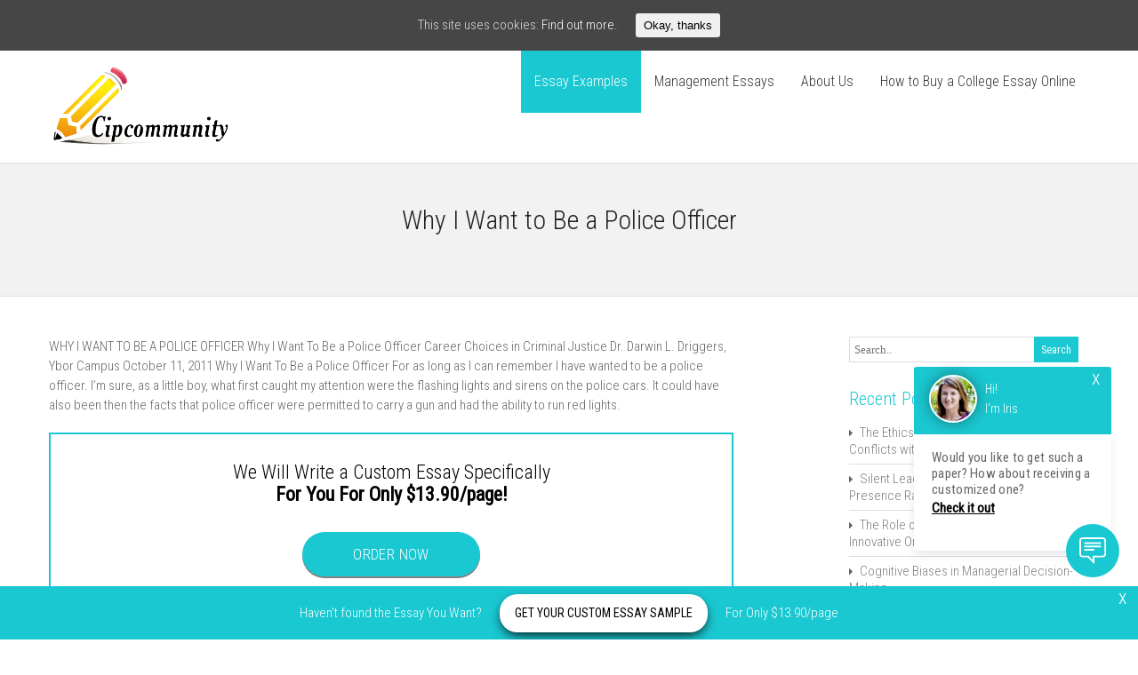

--- FILE ---
content_type: text/html; charset=UTF-8
request_url: https://cipcommunity.org/essays/why-i-want-to-be-a-police-officer-704/
body_size: 13217
content:
<!DOCTYPE html>
<!--[if IE 7]>
<html class="ie ie7" lang="en-US">
<![endif]-->
<!--[if IE 8]>
<html class="ie ie8" lang="en-US">
<![endif]-->
<!--[if !(IE 7) | !(IE 8)  ]><!-->
<html lang="en-US">
<!--<![endif]-->
<head>
	<meta charset="UTF-8" />
	<meta name="viewport" content="width=device-width, initial-scale=1.0, maximum-scale=1.0, user-scalable=no" />
	<link rel="pingback" href="https://cipcommunity.org/xmlrpc.php" />
	<link rel="profile" href="https://gmpg.org/xfn/11" />
	<meta name='robots' content='index, follow, max-video-preview:-1, max-snippet:-1, max-image-preview:large' />

	<!-- This site is optimized with the Yoast SEO plugin v16.0.2 - https://yoast.com/wordpress/plugins/seo/ -->
	<title>Why I Want to Be a Police Officer Essay | Cipcommunity</title>
	<meta name="description" content="Why I Want to Be a Police Officer Essay ☝ - WHY I WANT TO BE A POLICE OFFICER Why I Want To Be a Police Officer Career Choices in Criminal Justice Dr. Darwin L. Driggers, Ybor Campus October 11," />
	<link rel="canonical" href="https://cipcommunity.org/essays/why-i-want-to-be-a-police-officer-704/" />
	<meta property="og:locale" content="en_US" />
	<meta property="og:type" content="article" />
	<meta property="og:title" content="Why I Want to Be a Police Officer Essay | Cipcommunity" />
	<meta property="og:description" content="Why I Want to Be a Police Officer Essay ☝ - WHY I WANT TO BE A POLICE OFFICER Why I Want To Be a Police Officer Career Choices in Criminal Justice Dr. Darwin L. Driggers, Ybor Campus October 11," />
	<meta property="og:url" content="https://cipcommunity.org/essays/why-i-want-to-be-a-police-officer-704/" />
	<meta property="og:site_name" content="Cipcommunity" />
	<meta property="article:published_time" content="2017-12-18T13:14:03+00:00" />
	<meta property="article:modified_time" content="2017-11-24T11:51:08+00:00" />
	<meta name="twitter:card" content="summary_large_image" />
	<meta name="twitter:label1" content="Written by">
	<meta name="twitter:data1" content="Jordan Pembroke">
	<meta name="twitter:label2" content="Est. reading time">
	<meta name="twitter:data2" content="4 minutes">
	<script type="application/ld+json" class="yoast-schema-graph">{"@context":"https://schema.org","@graph":[{"@type":"WebSite","@id":"https://cipcommunity.org/#website","url":"https://cipcommunity.org/","name":"Cipcommunity","description":"Free Essays and Term Papers","potentialAction":[{"@type":"SearchAction","target":"https://cipcommunity.org/?s={search_term_string}","query-input":"required name=search_term_string"}],"inLanguage":"en-US"},{"@type":"WebPage","@id":"https://cipcommunity.org/essays/why-i-want-to-be-a-police-officer-704/#webpage","url":"https://cipcommunity.org/essays/why-i-want-to-be-a-police-officer-704/","name":"Why I Want to Be a Police Officer Essay | Cipcommunity","isPartOf":{"@id":"https://cipcommunity.org/#website"},"datePublished":"2017-12-18T13:14:03+00:00","dateModified":"2017-11-24T11:51:08+00:00","author":{"@id":"https://cipcommunity.org/#/schema/person/e4a7e484955a60d4e2fcf9c305734ded"},"description":"Why I Want to Be a Police Officer Essay \u261d - WHY I WANT TO BE A POLICE OFFICER Why I Want To Be a Police Officer Career Choices in Criminal Justice Dr. Darwin L. Driggers, Ybor Campus October 11,","breadcrumb":{"@id":"https://cipcommunity.org/essays/why-i-want-to-be-a-police-officer-704/#breadcrumb"},"inLanguage":"en-US","potentialAction":[{"@type":"ReadAction","target":["https://cipcommunity.org/essays/why-i-want-to-be-a-police-officer-704/"]}]},{"@type":"BreadcrumbList","@id":"https://cipcommunity.org/essays/why-i-want-to-be-a-police-officer-704/#breadcrumb","itemListElement":[{"@type":"ListItem","position":1,"item":{"@type":"WebPage","@id":"https://cipcommunity.org/","url":"https://cipcommunity.org/","name":"Home"}},{"@type":"ListItem","position":2,"item":{"@type":"WebPage","@id":"https://cipcommunity.org/essays/why-i-want-to-be-a-police-officer-704/","url":"https://cipcommunity.org/essays/why-i-want-to-be-a-police-officer-704/","name":"Why I Want to Be a Police Officer"}}]},{"@type":"Person","@id":"https://cipcommunity.org/#/schema/person/e4a7e484955a60d4e2fcf9c305734ded","name":"Jordan Pembroke","image":{"@type":"ImageObject","@id":"https://cipcommunity.org/#personlogo","inLanguage":"en-US","url":"https://secure.gravatar.com/avatar/7eda618fb088e80bdbe27e46c8d6ea3e?s=96&d=mm&r=g","caption":"Jordan Pembroke"}}]}</script>
	<!-- / Yoast SEO plugin. -->


<link rel='dns-prefetch' href='//fonts.googleapis.com' />
<link rel='dns-prefetch' href='//s.w.org' />
<link rel="alternate" type="application/rss+xml" title="Cipcommunity &raquo; Feed" href="https://cipcommunity.org/feed/" />
<link rel="alternate" type="application/rss+xml" title="Cipcommunity &raquo; Comments Feed" href="https://cipcommunity.org/comments/feed/" />
		<script type="text/javascript">
			window._wpemojiSettings = {"baseUrl":"https:\/\/s.w.org\/images\/core\/emoji\/13.0.1\/72x72\/","ext":".png","svgUrl":"https:\/\/s.w.org\/images\/core\/emoji\/13.0.1\/svg\/","svgExt":".svg","source":{"concatemoji":"https:\/\/cipcommunity.org\/wp-includes\/js\/wp-emoji-release.min.js?ver=5.7.14"}};
			!function(e,a,t){var n,r,o,i=a.createElement("canvas"),p=i.getContext&&i.getContext("2d");function s(e,t){var a=String.fromCharCode;p.clearRect(0,0,i.width,i.height),p.fillText(a.apply(this,e),0,0);e=i.toDataURL();return p.clearRect(0,0,i.width,i.height),p.fillText(a.apply(this,t),0,0),e===i.toDataURL()}function c(e){var t=a.createElement("script");t.src=e,t.defer=t.type="text/javascript",a.getElementsByTagName("head")[0].appendChild(t)}for(o=Array("flag","emoji"),t.supports={everything:!0,everythingExceptFlag:!0},r=0;r<o.length;r++)t.supports[o[r]]=function(e){if(!p||!p.fillText)return!1;switch(p.textBaseline="top",p.font="600 32px Arial",e){case"flag":return s([127987,65039,8205,9895,65039],[127987,65039,8203,9895,65039])?!1:!s([55356,56826,55356,56819],[55356,56826,8203,55356,56819])&&!s([55356,57332,56128,56423,56128,56418,56128,56421,56128,56430,56128,56423,56128,56447],[55356,57332,8203,56128,56423,8203,56128,56418,8203,56128,56421,8203,56128,56430,8203,56128,56423,8203,56128,56447]);case"emoji":return!s([55357,56424,8205,55356,57212],[55357,56424,8203,55356,57212])}return!1}(o[r]),t.supports.everything=t.supports.everything&&t.supports[o[r]],"flag"!==o[r]&&(t.supports.everythingExceptFlag=t.supports.everythingExceptFlag&&t.supports[o[r]]);t.supports.everythingExceptFlag=t.supports.everythingExceptFlag&&!t.supports.flag,t.DOMReady=!1,t.readyCallback=function(){t.DOMReady=!0},t.supports.everything||(n=function(){t.readyCallback()},a.addEventListener?(a.addEventListener("DOMContentLoaded",n,!1),e.addEventListener("load",n,!1)):(e.attachEvent("onload",n),a.attachEvent("onreadystatechange",function(){"complete"===a.readyState&&t.readyCallback()})),(n=t.source||{}).concatemoji?c(n.concatemoji):n.wpemoji&&n.twemoji&&(c(n.twemoji),c(n.wpemoji)))}(window,document,window._wpemojiSettings);
		</script>
		<!-- cipcommunity.org is managing ads with Advanced Ads 1.24.2 – https://wpadvancedads.com/ --><script>
						advanced_ads_ready=function(){var fns=[],listener,doc=typeof document==="object"&&document,hack=doc&&doc.documentElement.doScroll,domContentLoaded="DOMContentLoaded",loaded=doc&&(hack?/^loaded|^c/:/^loaded|^i|^c/).test(doc.readyState);if(!loaded&&doc){listener=function(){doc.removeEventListener(domContentLoaded,listener);window.removeEventListener("load",listener);loaded=1;while(listener=fns.shift())listener()};doc.addEventListener(domContentLoaded,listener);window.addEventListener("load",listener)}return function(fn){loaded?setTimeout(fn,0):fns.push(fn)}}();
						</script>
		<style type="text/css">
img.wp-smiley,
img.emoji {
	display: inline !important;
	border: none !important;
	box-shadow: none !important;
	height: 1em !important;
	width: 1em !important;
	margin: 0 .07em !important;
	vertical-align: -0.1em !important;
	background: none !important;
	padding: 0 !important;
}
</style>
	<link rel='stylesheet' id='wp-block-library-css'  href='https://cipcommunity.org/wp-includes/css/dist/block-library/style.min.css?ver=5.7.14' type='text/css' media='all' />
<link rel='stylesheet' id='contact-form-7-css'  href='https://cipcommunity.org/wp-content/plugins/contact-form-7/includes/css/styles.css?ver=5.4' type='text/css' media='all' />
<link rel='stylesheet' id='cookie-consent-style-css'  href='https://cipcommunity.org/wp-content/plugins/uk-cookie-consent/assets/css/style.css?ver=5.7.14' type='text/css' media='all' />
<link rel='stylesheet' id='invert-lite-style-css'  href='https://cipcommunity.org/wp-content/themes/invert-lite/style.css?ver=5.7.14' type='text/css' media='all' />
<link rel='stylesheet' id='invert-lite-sktcolorbox-theme-stylesheet-css'  href='https://cipcommunity.org/wp-content/themes/invert-lite/css/prettyPhoto.css?ver=1.0.17' type='text/css' media='all' />
<link rel='stylesheet' id='invert-lite-sktawesome-theme-stylesheet-css'  href='https://cipcommunity.org/wp-content/themes/invert-lite/css/font-awesome.css?ver=1.0.17' type='text/css' media='all' />
<link rel='stylesheet' id='invert-lite-awesome-theme-stylesheet-css'  href='https://cipcommunity.org/wp-content/themes/invert-lite/css/font-awesome-ie7.css?ver=1.0.17' type='text/css' media='all' />
<link rel='stylesheet' id='invert-lite-sktddsmoothmenu-superfish-stylesheet-css'  href='https://cipcommunity.org/wp-content/themes/invert-lite/css/superfish.css?ver=1.0.17' type='text/css' media='all' />
<link rel='stylesheet' id='invert-lite-bootstrap-responsive-theme-stylesheet-css'  href='https://cipcommunity.org/wp-content/themes/invert-lite/css/bootstrap-responsive.css?ver=1.0.17' type='text/css' media='all' />
<link rel='stylesheet' id='invert-lite-googleFontsRoboto-css'  href='//fonts.googleapis.com/css?family=Roboto+Condensed%3A400%2C400italic%2C300italic%2C300&#038;ver=1.0.17' type='text/css' media='all' />
<link rel='stylesheet' id='invert-lite-googleFontsLato-css'  href='//fonts.googleapis.com/css?family=Lato%3A400%2C700&#038;ver=1.0.17' type='text/css' media='all' />
<script type='text/javascript' src='https://cipcommunity.org/wp-includes/js/jquery/jquery.min.js?ver=3.5.1' id='jquery-core-js'></script>
<script type='text/javascript' src='https://cipcommunity.org/wp-includes/js/jquery/jquery-migrate.min.js?ver=3.3.2' id='jquery-migrate-js'></script>
<script type='text/javascript' src='https://cipcommunity.org/wp-content/themes/invert-lite/js/jquery.easing.1.3.js?ver=1.0.17' id='invert-lite-jquery_easing-js'></script>
<script type='text/javascript' src='https://cipcommunity.org/wp-content/themes/invert-lite/js/custom.js?ver=1.0.17' id='invert-lite-componentssimple_slide-js'></script>
<link rel="https://api.w.org/" href="https://cipcommunity.org/wp-json/" /><link rel="alternate" type="application/json" href="https://cipcommunity.org/wp-json/wp/v2/posts/704" /><link rel="EditURI" type="application/rsd+xml" title="RSD" href="https://cipcommunity.org/xmlrpc.php?rsd" />
<link rel="wlwmanifest" type="application/wlwmanifest+xml" href="https://cipcommunity.org/wp-includes/wlwmanifest.xml" /> 
<meta name="generator" content="WordPress 5.7.14" />
<link rel='shortlink' href='https://cipcommunity.org/?p=704' />
<link rel="alternate" type="application/json+oembed" href="https://cipcommunity.org/wp-json/oembed/1.0/embed?url=https%3A%2F%2Fcipcommunity.org%2Fessays%2Fwhy-i-want-to-be-a-police-officer-704%2F" />
<link rel="alternate" type="text/xml+oembed" href="https://cipcommunity.org/wp-json/oembed/1.0/embed?url=https%3A%2F%2Fcipcommunity.org%2Fessays%2Fwhy-i-want-to-be-a-police-officer-704%2F&#038;format=xml" />
<style id="ctcc-css" type="text/css" media="screen">
				#catapult-cookie-bar {
					box-sizing: border-box;
					max-height: 0;
					opacity: 0;
					z-index: 99999;
					overflow: hidden;
					color: #ddd;
					position: fixed;
					left: 0;
					top: 0;
					width: 100%;
					background-color: #464646;
				}
				#catapult-cookie-bar a {
					color: #fff;
				}
				#catapult-cookie-bar .x_close span {
					background-color: ;
				}
				button#catapultCookie {
					background:;
					color: ;
					border: 0; padding: 6px 9px; border-radius: 3px;
				}
				#catapult-cookie-bar h3 {
					color: #ddd;
				}
				.has-cookie-bar #catapult-cookie-bar {
					opacity: 1;
					max-height: 999px;
					min-height: 30px;
				}</style>
<style type="text/css">
/***************** Header Custom CSS *****************/
.skehead-headernav{background: #ffffff;}
/***************** Theme Custom CSS *****************/
.flex-control-paging li a.flex-active{background: #1ac8d2; }
.flexslider:hover .flex-next:hover, .flexslider:hover .flex-prev:hover,a#backtop,.slider-link a:hover,#respond input[type="submit"]:hover,.skt-ctabox div.skt-ctabox-button a:hover,#portfolio-division-box a.readmore:hover,.project-item .icon-image,.project-item:hover,.filter li .selected,.filter a:hover,.widget_tag_cloud a:hover,.continue a:hover,blockquote,.skt-quote,#invert-paginate .invert-current,#invert-paginate a:hover,.postformat-gallerydirection-nav li a:hover,#wp-calendar,.comments-template .reply a:hover,#content .contact-left form input[type="submit"]:hover,input[type="reset"]:hover,.service-icon:hover,.skt-parallax-button:hover,.sktmenu-toggle {background-color: #1ac8d2; }
.skt-ctabox div.skt-ctabox-button a,#portfolio-division-box .readmore,.teammember,.continue a,.comments-template .reply a,#respond input[type="submit"],.slider-link a,.ske_tab_v ul.ske_tabs li.active,.ske_tab_h ul.ske_tabs li.active,#content .contact-left form input[type="submit"],input[type="reset"],.filter a,.service-icon,.skt-parallax-button{border-color:#1ac8d2;}
.clients-items li a:hover{border-bottom-color:#1ac8d2;}
a,.ske-footer-container ul li:hover:before,.ske-footer-container ul li:hover > a,.ske_widget ul ul li:hover:before,.ske_widget ul ul li:hover,.ske_widget ul ul li:hover a,.title a ,.skepost-meta a:hover,.post-tags a:hover,.entry-title a:hover ,.continue a,.readmore a:hover,#Site-map .sitemap-rows ul li a:hover ,.childpages li a,#Site-map .sitemap-rows .title,.ske_widget a,.ske_widget a:hover,#Site-map .sitemap-rows ul li:hover,.mid-box:hover .iconbox-icon i,#footer .third_wrapper a:hover,.ske-title,#content .contact-left form input[type="submit"],.filter a,service-icon i,.social li a:hover:before,#respond input[type="submit"]{color: #1ac8d2;text-decoration: none;}
.woocommerce-page .star-rating,.iconbox-content-link:hover,.page #content .title, .single #content .title,#content .post-heading,.childpages li ,.fullwidth-heading,.comment-meta a:hover,#respond .required{color: #1ac8d2;} 
#skenav a{color:#333333;}
#skenav ul ul li a:hover{background: none repeat scroll 0 0 #1ac8d2;color:#fff;}
#full-twitter-box,.progress_bar {background: none repeat scroll 0 0 #1ac8d2;}
#skenav ul li.current_page_item > a,
#skenav ul li.current-menu-ancestor > a,
#skenav ul li.current-menu-item > a,
#skenav ul li.current-menu-parent > a { background:#1ac8d2;color:#fff;}
#respond input, #respond textarea { border: 1px solid #1ac8d2;  }
#searchform input[type="submit"]{ background: none repeat scroll 0 0 #1ac8d2;  }
.col-one .box .title, .col-two .box .title, .col-three .box .title, .col-four .box .title {color: #1ac8d2 !important;  }

	.full-bg-breadimage-fixed { background-color: #F2F2F2; }

.bread-title-holder .cont_nav_inner a{color:#222222;}
.full-bg-image-fixed { background-image: url("https://cipcommunity.org/wp-content/themes/invert-lite/images/PArallax_Vimeo_bg.jpg"); }

/***************** Paginate *****************/
#skenav li a:hover,#skenav .sfHover { background: none repeat scroll 0 0 #333333;color: #FFFFFF;}
#skenav .sfHover a { color: #FFFFFF;}
#skenav ul ul li { background: none repeat scroll 0 0 #333333; color: #FFFFFF; }
#skenav .ske-menu #menu-secondary-menu li a:hover, #skenav .ske-menu #menu-secondary-menu .current-menu-item a{color: #71C1F2; }
.footer-seperator{background-color: rgba(0,0,0,.2);}
#skenav .ske-menu #menu-secondary-menu li .sub-menu li {margin: 0;}
</style><meta name="generator" content="Powered by WPBakery Page Builder - drag and drop page builder for WordPress."/>
<!--[if lte IE 9]><link rel="stylesheet" type="text/css" href="https://cipcommunity.org/wp-content/plugins/js_composer/assets/css/vc_lte_ie9.min.css" media="screen"><![endif]--><link rel="icon" href="https://cipcommunity.org/wp-content/uploads/2018/01/cropped-icon-32x32.png" sizes="32x32" />
<link rel="icon" href="https://cipcommunity.org/wp-content/uploads/2018/01/cropped-icon-192x192.png" sizes="192x192" />
<link rel="apple-touch-icon" href="https://cipcommunity.org/wp-content/uploads/2018/01/cropped-icon-180x180.png" />
<meta name="msapplication-TileImage" content="https://cipcommunity.org/wp-content/uploads/2018/01/cropped-icon-270x270.png" />
		<style type="text/css" id="wp-custom-css">
			.category_list{
    column-count: 4;
}		</style>
		<noscript><style type="text/css"> .wpb_animate_when_almost_visible { opacity: 1; }</style></noscript></head>
<body class="post-template-default single single-post postid-704 single-format-standard wpb-js-composer js-comp-ver-5.4.4 vc_responsive aa-prefix-cipco-" >

<div id="wrapper" class="skepage">

	<div id="header" class="skehead-headernav clearfix">
		<div class="glow">
			<div id="skehead">
				<div class="container">      
					<div class="row-fluid clearfix">  
						<!-- #logo -->
						<div id="logo" class="span3">
															<a href="https://cipcommunity.org/" title="Cipcommunity" ><img class="logo" src="https://cipcommunity.org/wp-content/uploads/2018/01/logo.png" alt="Cipcommunity" /></a>
													</div>
						<!-- #logo -->
						
						<!-- navigation-->
						<div class="top-nav-menu span9">
							<div id="skenav" class="ske-menu"><ul id="menu-main" class="menu"><li id="menu-item-2866" class="menu-item menu-item-type-taxonomy menu-item-object-category current-post-ancestor current-menu-parent current-post-parent menu-item-2866"><a href="https://cipcommunity.org/category/essays/">Essay Examples</a></li>
<li id="menu-item-3181" class="menu-item menu-item-type-taxonomy menu-item-object-category menu-item-3181"><a href="https://cipcommunity.org/category/management/">Management Essays</a></li>
<li id="menu-item-3235" class="menu-item menu-item-type-post_type menu-item-object-page menu-item-3235"><a href="https://cipcommunity.org/about-us/">About Us</a></li>
<li id="menu-item-3286" class="menu-item menu-item-type-post_type menu-item-object-page menu-item-3286"><a href="https://cipcommunity.org/how-to-buy-a-college-essay-online-in-2025-a-complete-guide/">How to Buy a College Essay Online</a></li>
</ul></div>						</div>
						<!-- #navigation --> 
					</div>
				</div>
			</div>
			<!-- #skehead -->
		</div>
		<!-- .glow --> 
	</div>
	<!-- #header -->
	
	<!-- header image section -->
	<div class="flexslider">
		<div class="post">
							<img alt="Cipcommunity" class="default-slider-image"  src="https://cipcommunity.org/wp-content/uploads/2017/11/cropped-hdp-librairie-livres.jpg" />
					</div>
	</div>

<div id="main" class="clearfix">
<div class="main-wrapper-item">

		
	<div class="bread-title-holder">
		<div class="bread-title-bg-image full-bg-breadimage-fixed"></div>
		<div class="container">
			<div class="row-fluid">
				<div class="container_inner clearfix">
				<h1 class="title">
					Why I Want to Be a Police Officer				</h1>
								</div>
			</div>
		</div>
	</div>

	<div class="container post-wrap">
		<div class="row-fluid">
			<div id="container" class="span8">
				<div id="content">  
					<div class="post" id="post-704">
						 
						

						<!-- skepost-meta -->
						<div class="skepost">
							<p>WHY I WANT TO BE A POLICE OFFICER Why I Want To Be a Police Officer Career Choices in Criminal Justice Dr. Darwin L. Driggers, Ybor Campus October 11, 2011 Why I Want To Be a Police Officer For as long as I can remember I have wanted to be a police officer. I’m sure, as a little boy, what first caught my attention were the flashing lights and sirens on the police cars. It could have also been then the facts that police officer were permitted to carry a gun and had the ability to run red lights.</p><div class="cipco-content" id="cipco-675668661"><div style="padding: 20px 0 25px;
min-height:150px;
    -webkit-box-pack: center;
    -ms-flex-pack: center;
    justify-content: center;
margin-bottom: 30px;
display: flex;
flex-wrap: wrap;
    -webkit-box-align: center;
align-items: center;
    background: #fff;
    border: 2px solid #1ac8d2;


">
				<p style="line-height: normal;
    margin: 0;
width: 100%;
text-align: center;
    color: #000;
    font-size: 22px;">We Will Write a Custom Essay Specifically<br><strong>For You For Only $13.90/page!</strong></p><br>
				<a 
style="    border: 0;
    padding: 0;
margin-top: 10px;
    color: #fff;
    width: 200px;
    height: 50px;
    line-height: 50px;
    text-align: center;
    text-decoration: none;
    outline: 0;
    font-size: 17px;
    position: relative;
    background: #1ac8d2;
    border-radius: 27px;
    display: inline-block;
    vertical-align: middle;
    letter-spacing: .375px;
    text-transform: uppercase;
    box-shadow: 0 2px 0 0 #878080;
    transition: background 300ms,box-shadow 300ms;"


href="https://essaycp.com/order?login-first=1&utm_source=cipcommunity.org&utm_campaign=sample_page&utm_medium=R&utm_term=order_now&utm_content=login-first" onclick="ga('send', 'event', 'CTA', 'click', 'custom topic');" rel=“nofollow”>order now</a>
			</div></div>
<p>This is why as I grew up and played games like cops and robbers, I was always the police officer. During my teenage years, I later joined the police explorer program and really started to learn about police work. That’s when I realized that a police officer was nothing like I thought. I started to understand the role of the police was not as a symbol of power, but one of peace. I started to understand that society needed law enforcement measures to uphold the laws that have been set for our city`s and county`s.</p>
<p>I also learned that a police presence was the best tool in deterring crime and creating a safe environment for everyone. Police officers were in the community for all the right reasons, to educate us as children and educate our parents on safety. They were there when my friends and family needed them. Not only for the worse of times, but in the best as well. To me, police officer were my hero`s and I wanted to be one of them in order to be able to return to the community and provide the service and knowledge I’ve gained over the years of growing up pursuing my dreams of being a police officer.</p>
<p>Although I’ve always wanted to be a police office, since I am human and had to grow from a boy to a man, I have made mistakes in my life growing up by allowing peer pressure got the best of me in some aspects. Although I did my best to overcome the pressures of high school, by distancing myself from those bad influences there were times when I failed to avoid lives pressures. But, thru the proper upbringing and the basis fear of my parents, I avoided getting myself in any troubles that involved the legal system or anything that would cause me to have a criminal record.</p>
<p>Rather, I have learned from my mistakes and any bad decisions I’ve made over the years and expanding my knowledge of the consequences to bad decision making. This is the point in my life that defined me as an individual. Through experience, I’ve learned the best route is the truthful one, no matter how difficult telling the truth made if for me. After high school I started Jr. College and began majoring in Criminal Justice. But, I did not complete school to obtain my degree.</p>
<p>In time, I joined the United States Marine Corps. There they help enhanced my decision making skills, leadership abilities, and helped me grow as a man. After serving on active duty I worked in the corporate world and joined the Marine Corp reserves. It wasn’t until after a few deployments to Iraq I decided to finally get focused on my career in law enforcement by attending the Hillsborough Community College Police Academy and continuing my education there by working on my A.</p>
<p>A. S. Degree in Criminal Justice there as well. I do plan on expanding on that by getting a Bachelor’s degree at U. S. F. I understand that the life of a police officer is spent responding to crimes in progress, patrolling assigned areas to maintain public safety, interviewing witnesses and suspects, apprehending fugitives, collecting evidence, writing reports and providing testimony in court. Police officers usually work a 40-hour week, but paid overtime work is common.</p>
<p>Shift work is necessary because police protection must be provided around the clock. I am also aware that police officers need to meet physical agility, strength, fitness and vision requirements. They also need to be prepared for the risks associated with pursuing speeding motorists, apprehending criminals and dealing with public disorders. While working as a Police Officer I have learned that you’re constantly learning new things.</p>
<p>You have to stay up on the new laws and city ordinances, the ever changing equipment and gear, and the new things criminals do on the street. With all of the new upcoming technology and the use of the internet, there are always new ways that criminal can pray upon the community, so the criminals have now become my driving force of me becoming a police officer. My goal is to protect the community and the ones I love.</p>
<div class='yarpp-related'>
<h3>Related posts:</h3><ol>
<li><a href="https://cipcommunity.org/essays/criminal-justice-system-paper-165/" rel="bookmark" title="Criminal Justice System Paper">Criminal Justice System Paper </a></li>
<li><a href="https://cipcommunity.org/essays/us-justice-department-racial-inequality-448/" rel="bookmark" title="Us Justice Department &#038; Racial Inequality">Us Justice Department &#038; Racial Inequality </a></li>
<li><a href="https://cipcommunity.org/essays/deviance-of-organized-crime-75/" rel="bookmark" title="Deviance of Organized Crime">Deviance of Organized Crime </a></li>
<li><a href="https://cipcommunity.org/essays/sample-search-warrant-870/" rel="bookmark" title="Sample Search Warrant">Sample Search Warrant </a></li>
<li><a href="https://cipcommunity.org/essays/school-management-system-692/" rel="bookmark" title="School Management System">School Management System </a></li>
<li><a href="https://cipcommunity.org/essays/how-police-officers-learn-professional-ethics-297/" rel="bookmark" title="How Police Officers Learn Professional Ethics">How Police Officers Learn Professional Ethics </a></li>
</ol>
</div>
													</div>
						<!-- skepost -->

						<div class="navigation">
							<span class="nav-previous">
								&larr; <a href="https://cipcommunity.org/essays/proposal-of-marianila-hair-products-703/" rel="prev">Proposal of Marianila Hair Products</a>							</span> 
							<span class="nav-next">
								<a href="https://cipcommunity.org/essays/my-future-husband-705/" rel="next">My Future Husband</a> &rarr;							</span> 
						</div>
						
						<div class="clear"></div>
						<div class="comments-template">
													</div>
					</div>
					<!-- post -->
					
														</div>
				<!-- content --> 
			</div>
			<!-- container --> 
			
			<!-- Sidebar -->
			<div id="sidebar" class="span3">
				
	<div id="sidebar_2" class="ske_widget">
		<ul class="skeside">
			<li id="search-2" class="ske-container widget_search"><form method="get" id="searchform" action="https://cipcommunity.org/">
	<div class="searchleft">
		<input type="text" value="" name="s" id="searchbox" placeholder="Search.." class="searchinput"/>
	</div>
	<div class="searchright">
		<input type="submit" class="submitbutton" value="Search" />
	</div>
	<div class="clear"></div>
</form>
</li>
		<li id="recent-posts-3" class="ske-container widget_recent_entries">
		<h3 class="ske-title">Recent Posts</h3>
		<ul>
											<li>
					<a href="https://cipcommunity.org/management/the-ethics-of-efficiency-when-productivity-conflicts-with-well-being-3339/">The Ethics of Efficiency: When Productivity Conflicts with Well-Being</a>
									</li>
											<li>
					<a href="https://cipcommunity.org/management/silent-leadership-managing-through-presence-rather-than-authority-3337/">Silent Leadership: Managing Through Presence Rather Than Authority</a>
									</li>
											<li>
					<a href="https://cipcommunity.org/management/the-role-of-psychological-safety-in-innovative-organizations-3334/">The Role of Psychological Safety in Innovative Organizations</a>
									</li>
											<li>
					<a href="https://cipcommunity.org/management/cognitive-biases-in-managerial-decision-making-3332/">Cognitive Biases in Managerial Decision-Making</a>
									</li>
											<li>
					<a href="https://cipcommunity.org/management/the-invisible-side-of-management-power-dynamics-and-informal-influence-3329/">The Invisible Side of Management: Power Dynamics and Informal Influence</a>
									</li>
											<li>
					<a href="https://cipcommunity.org/management/paradoxical-leadership-balancing-control-and-autonomy-in-teams-3327/">Paradoxical Leadership: Balancing Control and Autonomy in Teams</a>
									</li>
											<li>
					<a href="https://cipcommunity.org/management/the-manager-as-a-systems-thinker-managing-complexity-in-modern-organizations-3325/">The Manager as a Systems Thinker: Managing Complexity in Modern Organizations</a>
									</li>
											<li>
					<a href="https://cipcommunity.org/management/performance-measurement-systems-from-kpis-to-balanced-scorecards-3323/">Performance Measurement Systems: From KPIs to Balanced Scorecards</a>
									</li>
											<li>
					<a href="https://cipcommunity.org/management/managing-diversity-in-multinational-organizations-3321/">Managing Diversity in Multinational Organizations</a>
									</li>
											<li>
					<a href="https://cipcommunity.org/management/organizational-resilience-building-adaptive-and-sustainable-businesses-3319/">Organizational Resilience: Building Adaptive and Sustainable Businesses</a>
									</li>
					</ul>

		</li>		</ul>
	</div>
<!-- #sidebar_2 .skt_widget -->			</div>
			<!-- Sidebar --> 
		</div>
	</div>

</div>
<div id="full-twitter-box"></div></div>
<!-- #main --> 

	<!-- #footer -->
	<div id="footer">
		<div class="container">
			<div class="row-fluid">
				<div class="second_wrapper">
					<div id="nav_menu-2" class="ske-footer-container span3 ske-container widget_nav_menu"><h3 class="ske-title ske-footer-title">Site info</h3><div class="menu-2-container"><ul id="menu-2" class="menu"><li id="menu-item-2885" class="menu-item menu-item-type-post_type menu-item-object-page menu-item-2885"><a href="https://cipcommunity.org/terms-conditions/">Terms &#038; Conditions</a></li>
<li id="menu-item-2886" class="menu-item menu-item-type-post_type menu-item-object-page menu-item-2886"><a href="https://cipcommunity.org/privacy-policy/">Privacy policy</a></li>
<li id="menu-item-2887" class="menu-item menu-item-type-post_type menu-item-object-page menu-item-2887"><a href="https://cipcommunity.org/contact/">Contact us</a></li>
</ul></div></div>					<div class="clear"></div>
				</div>
				<!-- second_wrapper -->
			</div>
		</div>
		<div class="third_wrapper">
			<div class="container">
				<div class="row-fluid">
					<div id="copyright" class="copyright span6"> Cipcommunity</div>
					
					<div class="clear"></div>
				</div>
			</div>
		</div>
		<!-- third_wrapper --> 
		</div>
	<!-- #footer -->

</div>
<!-- #wrapper -->

<a href="JavaScript:void(0);" title="Back To Top" id="backtop"></a>
<link rel='stylesheet' id='yarppRelatedCss-css'  href='https://cipcommunity.org/wp-content/plugins/yet-another-related-posts-plugin/style/related.css?ver=5.7.14' type='text/css' media='all' />
<script type='text/javascript' src='https://cipcommunity.org/wp-includes/js/dist/vendor/wp-polyfill.min.js?ver=7.4.4' id='wp-polyfill-js'></script>
<script type='text/javascript' id='wp-polyfill-js-after'>
( 'fetch' in window ) || document.write( '<script src="https://cipcommunity.org/wp-includes/js/dist/vendor/wp-polyfill-fetch.min.js?ver=3.0.0"></scr' + 'ipt>' );( document.contains ) || document.write( '<script src="https://cipcommunity.org/wp-includes/js/dist/vendor/wp-polyfill-node-contains.min.js?ver=3.42.0"></scr' + 'ipt>' );( window.DOMRect ) || document.write( '<script src="https://cipcommunity.org/wp-includes/js/dist/vendor/wp-polyfill-dom-rect.min.js?ver=3.42.0"></scr' + 'ipt>' );( window.URL && window.URL.prototype && window.URLSearchParams ) || document.write( '<script src="https://cipcommunity.org/wp-includes/js/dist/vendor/wp-polyfill-url.min.js?ver=3.6.4"></scr' + 'ipt>' );( window.FormData && window.FormData.prototype.keys ) || document.write( '<script src="https://cipcommunity.org/wp-includes/js/dist/vendor/wp-polyfill-formdata.min.js?ver=3.0.12"></scr' + 'ipt>' );( Element.prototype.matches && Element.prototype.closest ) || document.write( '<script src="https://cipcommunity.org/wp-includes/js/dist/vendor/wp-polyfill-element-closest.min.js?ver=2.0.2"></scr' + 'ipt>' );( 'objectFit' in document.documentElement.style ) || document.write( '<script src="https://cipcommunity.org/wp-includes/js/dist/vendor/wp-polyfill-object-fit.min.js?ver=2.3.4"></scr' + 'ipt>' );
</script>
<script type='text/javascript' src='https://cipcommunity.org/wp-includes/js/dist/hooks.min.js?ver=d0188aa6c336f8bb426fe5318b7f5b72' id='wp-hooks-js'></script>
<script type='text/javascript' src='https://cipcommunity.org/wp-includes/js/dist/i18n.min.js?ver=6ae7d829c963a7d8856558f3f9b32b43' id='wp-i18n-js'></script>
<script type='text/javascript' id='wp-i18n-js-after'>
wp.i18n.setLocaleData( { 'text direction\u0004ltr': [ 'ltr' ] } );
</script>
<script type='text/javascript' src='https://cipcommunity.org/wp-includes/js/dist/vendor/lodash.min.js?ver=4.17.21' id='lodash-js'></script>
<script type='text/javascript' id='lodash-js-after'>
window.lodash = _.noConflict();
</script>
<script type='text/javascript' src='https://cipcommunity.org/wp-includes/js/dist/url.min.js?ver=7c99a9585caad6f2f16c19ecd17a86cd' id='wp-url-js'></script>
<script type='text/javascript' id='wp-api-fetch-js-translations'>
( function( domain, translations ) {
	var localeData = translations.locale_data[ domain ] || translations.locale_data.messages;
	localeData[""].domain = domain;
	wp.i18n.setLocaleData( localeData, domain );
} )( "default", { "locale_data": { "messages": { "": {} } } } );
</script>
<script type='text/javascript' src='https://cipcommunity.org/wp-includes/js/dist/api-fetch.min.js?ver=25cbf3644d200bdc5cab50e7966b5b03' id='wp-api-fetch-js'></script>
<script type='text/javascript' id='wp-api-fetch-js-after'>
wp.apiFetch.use( wp.apiFetch.createRootURLMiddleware( "https://cipcommunity.org/wp-json/" ) );
wp.apiFetch.nonceMiddleware = wp.apiFetch.createNonceMiddleware( "347f6aabdd" );
wp.apiFetch.use( wp.apiFetch.nonceMiddleware );
wp.apiFetch.use( wp.apiFetch.mediaUploadMiddleware );
wp.apiFetch.nonceEndpoint = "https://cipcommunity.org/wp-admin/admin-ajax.php?action=rest-nonce";
</script>
<script type='text/javascript' id='contact-form-7-js-extra'>
/* <![CDATA[ */
var wpcf7 = [];
/* ]]> */
</script>
<script type='text/javascript' src='https://cipcommunity.org/wp-content/plugins/contact-form-7/includes/js/index.js?ver=5.4' id='contact-form-7-js'></script>
<script type='text/javascript' id='cookie-consent-js-extra'>
/* <![CDATA[ */
var ctcc_vars = {"expiry":"30","method":"1","version":"1"};
/* ]]> */
</script>
<script type='text/javascript' src='https://cipcommunity.org/wp-content/plugins/uk-cookie-consent/assets/js/uk-cookie-consent-js.js?ver=2.3.0' id='cookie-consent-js'></script>
<script type='text/javascript' src='https://cipcommunity.org/wp-content/themes/invert-lite/js/jquery.prettyPhoto.js?ver=1' id='invert-lite-colorboxsimple_slide-js'></script>
<script type='text/javascript' src='https://cipcommunity.org/wp-includes/js/hoverIntent.min.js?ver=1.8.1' id='hoverIntent-js'></script>
<script type='text/javascript' src='https://cipcommunity.org/wp-content/themes/invert-lite/js/superfish.js?ver=1' id='invert-lite-superfish-js'></script>
<script type='text/javascript' src='https://cipcommunity.org/wp-content/themes/invert-lite/js/cbpAnimatedHeader.js?ver=1' id='invert-lite-AnimatedHeader-js'></script>
<script type='text/javascript' src='https://cipcommunity.org/wp-includes/js/wp-embed.min.js?ver=5.7.14' id='wp-embed-js'></script>
<div class="cipco-footer-cta" id="cipco-781518115"><!-- begin banner-bottom  -->
		<div class="banner-bottom" style="position: fixed;
    left: 0;
    right: 0;
    bottom: 0;
    width: 100%;
    color: #fff;
    z-index: 100;
    display: flex;
    flex-wrap: wrap;
    min-height: 60px;
    background: #1ac8d2;
    align-items: center;
    justify-content: center;">
			<div class="banner-bottom__close" style="    position: absolute;
    content: '';
    top: 0;
    right: 8px;
    font-size: 22px;
    font-weight: 300;
    color: #fff;
    cursor: pointer;
    transition: opacity 300ms;
    width: 14px;
    height: 15px;">
				x
			</div>

			<p style="margin: 0; color: #fff;">Haven't found the Essay You Want?</p>
			<a href="https://essaycp.com/order?login-first=1&utm_source=cipcommunity.org&utm_campaign=footer&utm_medium=R&utm_term=img&utm_content=login-first" onclick="ga('send', 'event', 'CTA', 'click', 'footer');" rel="nofollow" style="color: #000;
    margin: 0 20px;
    font-size: 14px;
    padding: 0 17px;
    font-weight: 500;
    background: #fff;
    line-height: 43px;
    border-radius: 20px;
    text-decoration: none;
    display: inline-block;
    text-transform: uppercase;
    transition: box-shadow 300ms;
    box-shadow: 0px 5px 13px -3px #000">Get your custom essay sample</a>
			<p style="margin: 0; color: #fff;">For Only $13.90/page</p>
		</div>
		<!-- end banner-bottom -->

<script>
function hideFooterBanner() {
        let bottomBanner = document.querySelector('.banner-bottom');
        let btnClose = document.querySelector('.banner-bottom__close');

        if (bottomBanner) {
            btnClose.onclick = function () {
                bottomBanner.style.opacity = '0';
            }
        }
    }

    hideFooterBanner();

function elementInViewport(footer, banner) {
        if (footer && banner) {
            var ftop = footer.offsetTop;
            var visibleFooter = ftop - window.pageYOffset - window.innerHeight;

            if (visibleFooter <= 0) {
                banner.style.bottom = 0 - visibleFooter + 'px';
            } else {
                banner.style.bottom = '0px';
            }
        }
    }

    let footer = document.querySelector('#footer-wrapper');
    let banner = document.querySelector('.banner-bottom');

    elementInViewport(footer, banner);

    window.onscroll = function () {
        elementInViewport(footer, banner);
    }
</script></div><div class="cipco-open-chat" id="cipco-1807663608">	<!-- begin open-chat  -->
	<div class="open-chat" onload="ga('send', 'event', 'pop up', 'close', '20sec_CheckItOut');" style="position: fixed;
    right: 30px;
    bottom: 150px;
    width: 222px;
    z-index: 500;
    font-weight: 700;
    animation-name: chat;
    animation-duration: 2s;
    animation-fill-mode: both;
    transform: translateY(50px)">
		<div class="open-chat__close" onclick="ga('send', 'event', 'pop up', 'close', '20sec_CheckItOut');" style="    position: absolute;
    content: '';
    top: 0;
    right: 8px;
    font-size: 22px;
    font-weight: 300;
    color: #fff;
    cursor: pointer;
    transition: opacity 300ms;
    width: 14px;
    height: 15px;">x</div>

		<div class="open-chat__header" style="padding: 9px 0 13px 17px;
    border-radius: 3px 3px 0 0;
    background: #1ac8d2;">
			<img src="https://randomuser.me/api/portraits/women/81.jpg" class="open-chat__logo" style="width: 50px;
    height: 50px;
    border-radius: 50%;
    border: 2px solid #fff;
    display: inline-block;
    vertical-align: middle;
    box-shadow: 0 0 16px rgba(27, 30, 23, .48)">
			<p class="open-chat__name" style="color: #fff;
    font-size: 14px;
    font-weight: 300;
    margin: 0 0 0 6px;
    display: inline-block;
    vertical-align: middle">Hi! <br> I'm Iris</p>
		</div>

		<div class="open-chat__content" style="background: #fff;
    padding: 17px 20px 35px;
    border-radius: 0 0 3px 3px;
    box-shadow: 0px 5px 10px 0px rgba(27, 36, 55, .1)">
			<p style="margin: 0;
    font-size: 15px;
    font-weight: 400;
    line-height: 18px;
    letter-spacing: .3px">Would you like to get such a paper? How about receiving a customized one? </p>
			<a onclick="ga('send', 'event', 'pop up', 'click', '20sec_CheckItOut');" href="https://essaycp.com/order?login-first=1&utm_source=cipcommunity.org&utm_campaign=20_second&utm_medium=R&utm_term=receiving_a_customized_one&utm_content=login-first" rel="nofollow" style="color: #000;
    display: block;
    font-size: 15px;
    font-weight: 700;
    text-decoration: underline">Check it out</a>
		</div>

		<div class="open-chat__message" data-count-massage="1" style="position: absolute;
    content: '';
    right: -9px;
    bottom: -30px;
    width: 60px;
    height: 60px;
    border-radius: 50%;
    background: #1ac8d2"><svg style="position: absolute;
    width: 30px;
    height: 30px;
    left: 50%;
    top: 50%;
    transform: translate(-50%, -50%);" enable-background="new 0 0 128 128" height="128px" id="Layer_1" version="1.1" viewBox="0 0 128 128" width="128px" xml:space="preserve" xmlns="http://www.w3.org/2000/svg" xmlns:xlink="http://www.w3.org/1999/xlink"><g><g><path d="M112,0H16C7.164,0,0,7.164,0,16v64c0,8.836,7.164,16,16,16h24l32,32V96h40c8.836,0,16-7.164,16-16V16    C128,7.164,120.836,0,112,0z M120,80c0,4.414-3.59,8-8,8H64v20.688L43.313,88H16c-4.41,0-8-3.586-8-8V16c0-4.414,3.59-8,8-8h96    c4.41,0,8,3.586,8,8V80z" fill="#fff"></path></g></g><path d="M24,32h80v-8H24V32z" fill="#fff"></path><path d="M24,48h80v-8H24V48z" fill="#fff"></path><path d="M24,64h48v-8H24V64z" fill="#fff"></path></svg></div>
	</div>
	<!-- end open-chat -->

<script>
function hideappearingChat() {
        let chat = document.querySelector('.open-chat');
        let btnClose = document.querySelector('.open-chat__close');

        if (chat) {
            btnClose.onclick = function () {
                chat.style.display = 'none';
            }
        }
    }

    hideappearingChat();
</script></div>			
				<script type="text/javascript">
					jQuery(document).ready(function($){
												if(!catapultReadCookie("catAccCookies")){ // If the cookie has not been set then show the bar
							$("html").addClass("has-cookie-bar");
							$("html").addClass("cookie-bar-top-bar");
							$("html").addClass("cookie-bar-bar");
															// Wait for the animation on the html to end before recalculating the required top margin
								$("html").on('webkitTransitionEnd otransitionend oTransitionEnd msTransitionEnd transitionend', function(e) {
									// code to execute after transition ends
									var barHeight = $('#catapult-cookie-bar').outerHeight();
									$("html").css("margin-top",barHeight);
									$("body.admin-bar").css("margin-top",barHeight-32); // Push the body down if the admin bar is active
								});
													}
																	});
				</script>
			
			<div id="catapult-cookie-bar" class=""><div class="ctcc-inner "><span class="ctcc-left-side">This site uses cookies:  <a class="ctcc-more-info-link" tabindex=0 target="_blank" href="">Find out more.</a></span><span class="ctcc-right-side"><button id="catapultCookie" tabindex=0 onclick="catapultAcceptCookies();">Okay, thanks</button></span></div><!-- custom wrapper class --></div><!-- #catapult-cookie-bar --><script defer src="https://static.cloudflareinsights.com/beacon.min.js/vcd15cbe7772f49c399c6a5babf22c1241717689176015" integrity="sha512-ZpsOmlRQV6y907TI0dKBHq9Md29nnaEIPlkf84rnaERnq6zvWvPUqr2ft8M1aS28oN72PdrCzSjY4U6VaAw1EQ==" data-cf-beacon='{"version":"2024.11.0","token":"37b447294e9c4c2eb62d75716339f836","r":1,"server_timing":{"name":{"cfCacheStatus":true,"cfEdge":true,"cfExtPri":true,"cfL4":true,"cfOrigin":true,"cfSpeedBrain":true},"location_startswith":null}}' crossorigin="anonymous"></script>
</body>
</html>